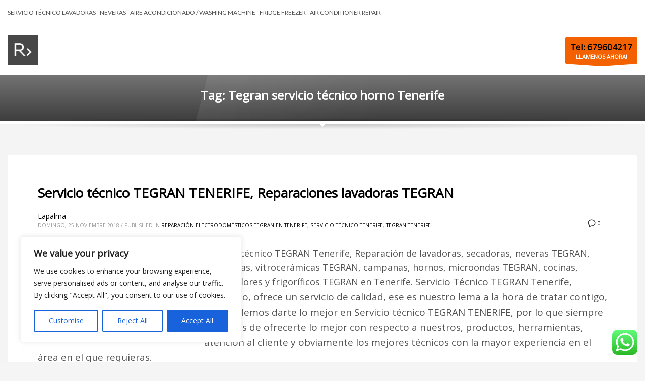

--- FILE ---
content_type: text/css
request_url: https://lapalma.uno/wp-content/cache/wpo-minify/1769021951/assets/wpo-minify-header-ddeb13d2.min.css
body_size: 4860
content:
h1,.page-title,.h1-typography{font-family:"Open Sans",Helvetica,Arial,sans-serif;font-size:30px;line-height:40px;font-weight:;font-style:}h2,.page-subtitle,.subtitle,.h2-typography{font-family:"Open Sans",Helvetica,Arial,sans-serif;font-size:24px;line-height:40px;font-weight:;font-style:}h3,.h3-typography{font-family:"Open Sans",Helvetica,Arial,sans-serif;font-size:20px;line-height:40px;font-weight:;font-style:}h4,.h4-typography{font-family:"Open Sans",Helvetica,Arial,sans-serif;font-size:14px;line-height:20px;font-weight:;font-style:}h5,.h5-typography{font-family:"Open Sans",Helvetica,Arial,sans-serif;font-size:12px;line-height:20px;font-weight:;font-style:}h6,.h6-typography{font-family:"Open Sans",Helvetica,Arial,sans-serif;font-size:12px;line-height:20px;font-weight:;font-style:}body{font-family:"Open Sans",Helvetica,Arial,sans-serif;font-size:13px;line-height:19px}.site-footer{font-family:"Open Sans",Helvetica,Arial,sans-serif;font-size:13px;line-height:19px}a:focus,a:hover{color:#424242}.element-scheme--light{color:#535353}.element-scheme--light a{color:#000}.element-scheme--light a:hover,.element-scheme--light .element-scheme__linkhv:hover{color:#424242}.element-scheme--light .element-scheme__hdg1{color:#323232}.element-scheme--light .element-scheme__hdg2{color:#4b4b4b}.element-scheme--light .element-scheme__faded{color:rgb(83 83 83 / .7)}.element-scheme--dark{color:#dcdcdc}.element-scheme--dark a{color:#fff}.element-scheme--dark a:hover,.element-scheme--dark .element-scheme__linkhv:hover{color:#eee}.element-scheme--dark .element-scheme__hdg1{color:#fff}.element-scheme--dark .element-scheme__hdg2{color:#f2f2f2}.element-scheme--dark .element-scheme__faded{color:rgb(220 220 220 / .7)}body #page_wrapper,body.boxed #page_wrapper{background-color:#f4f4f4;background-repeat:no-repeat;background-position:center center;background-attachment:scroll}.ios-fixed-position-scr~.zn_section{background-color:#f4f4f4}.kl-mask .bmask-bgfill{fill:#f4f4f4}@media (min-width:1485px){.container{width:1455px}body.boxed #page_wrapper{width:1485px}.zn_col_eq_first{padding-left:calc((100vw - 1455px) / 2)}.zn_col_eq_last{padding-right:calc((100vw - 1455px) / 2)}.woocommerce div.product.prodpage-style3 .summary{padding-right:calc((100vw - 1455px) / 2)}.process_steps--style2 .process_steps__container:before{padding-left:calc(((100vw - 1455px) / 2) + 60px)}.kl-contentmaps__panel{left:calc((100vw - 1455px) / 2)}.kl-ios-selectors-block.thumbs{width:1455px;margin-left:-727.5px}.klios-imageboxes{right:calc((100vw - 1455px) / 2)}.klios-imageboxes.klios-alignright,.klios-imageboxes.fromright{left:calc((100vw - 1455px) / 2)}.process_steps--style2 .process_steps__container{padding-right:calc(((100vw - 1455px) / 2) + 15px)}.process_steps--style2 .process_steps__container:before{padding-right:calc(((100vw - 1455px) / 2) + 60px)}.process_steps--style2 .process_steps__intro{padding-left:calc(((100vw - 1455px) / 2) + 15px)}.th-wowslider{max-width:1455px}.zn_section_size.full_width .recentwork_carousel__left{padding-left:calc((100vw - 1440px) / 2)}}@media (min-width:1200px) and (max-width:1484px){.container{width:100%}.iosSlider .kl-iosslide-caption{width:1170px}.zn_col_eq_first{padding-left:15px}.zn_col_eq_last{padding-right:15px}.woocommerce div.product.prodpage-style3 .summary{padding-right:15px}.process_steps--style2 .process_steps__container:before{padding-left:15px}.kl-contentmaps__panel{left:15px}.kl-ios-selectors-block.thumbs{width:100vw;margin-left:calc(100vw / 2)}.klios-imageboxes{right:15px}.klios-imageboxes.klios-alignright,.klios-imageboxes.fromright{left:15px}.process_steps--style2 .process_steps__container{padding-right:15px}.process_steps--style2 .process_steps__container:before{padding-right:15px}.process_steps--style2 .process_steps__intro{padding-left:15px}.th-wowslider{max-width:100%}.zn_section_size.full_width .recentwork_carousel__left{padding-left:15px}}@media (max-width:1093px){#main-menu,.zn-megaMenuSmartArea-content{display:none!important}.site-header.style7 .main-menu-wrapper{margin-right:auto}.site-header.kl-center-menu .zn-original-logo{display:block}.site-header.kl-center-menu .main-menu-wrapper{margin-right:0}}@media (min-width:1094px){.zn-res-menuwrapper{display:none}}.site-logo-img{max-width:none;width:60px;height:60px}.uh_zn_def_header_style,.zn_def_header_style,.page-subheader.zn_def_header_style,.kl-slideshow.zn_def_header_style,.page-subheader.uh_zn_def_header_style,.kl-slideshow.uh_zn_def_header_style{background-color:#727272}.page-subheader.zn_def_header_style,.page-subheader.uh_zn_def_header_style{min-height:97px}.page-subheader.zn_def_header_style,.page-subheader.uh_zn_def_header_style{height:97px}.page-subheader.zn_def_header_style .ph-content-wrap,.page-subheader.uh_zn_def_header_style .ph-content-wrap{padding-top:30px}.page-subheader.zn_def_header_style,.kl-slideshow.zn_def_header_style,.page-subheader.uh_zn_def_header_style,.kl-slideshow.uh_zn_def_header_style{background-image:-webkit-gradient(linear,left top,left bottom,color-stop(0%,transparent),color-stop(100%,rgb(0 0 0 / .5)));background-image:-webkit-linear-gradient(top,transparent 0%,rgb(0 0 0 / .5) 100%);background-image:linear-gradient(to bottom,transparent 0%,rgb(0 0 0 / .5) 100%)}.page-subheader.zn_def_header_style .bgback:after,.kl-slideshow.zn_def_header_style .bgback:after,.page-subheader.uh_zn_def_header_style .bgback:after,.kl-slideshow.uh_zn_def_header_style .bgback:after{content:"";position:absolute;top:0;left:0;width:100%;height:100%;z-index:-1;background-image:url(https://lapalma.uno/wp-content/themes/kallyas/images/glare-effect.png);background-repeat:no-repeat;background-position:center top}.page-subheader.zn_def_header_style .zn_header_bottom_style,.kl-slideshow.zn_def_header_style .zn_header_bottom_style,.page-subheader.uh_zn_def_header_style .zn_header_bottom_style,.kl-slideshow.uh_zn_def_header_style .zn_header_bottom_style{position:absolute;bottom:0;left:0;width:100%;height:20px;background:url(https://lapalma.uno/wp-content/themes/kallyas/images/shadow-up.png) no-repeat center bottom;z-index:2}.page-subheader.zn_def_header_style .zn_header_bottom_style:after,.kl-slideshow.zn_def_header_style .zn_header_bottom_style:after,.page-subheader.uh_zn_def_header_style .zn_header_bottom_style:after,.kl-slideshow.uh_zn_def_header_style .zn_header_bottom_style:after{content:'';position:absolute;bottom:-18px;left:50%;border:6px solid #fff0;border-top-color:#fff;margin-left:-6px}.page-subheader.zn_def_header_style,.kl-slideshow.zn_def_header_style,.page-subheader.uh_zn_def_header_style,.kl-slideshow.uh_zn_def_header_style{border-bottom:6px solid #FFF}.page-subheader.zn_def_header_style .zn_header_bottom_style:before,.kl-slideshow.zn_def_header_style .zn_header_bottom_style:before,.page-subheader.uh_zn_def_header_style .zn_header_bottom_style:before,.kl-slideshow.uh_zn_def_header_style .zn_header_bottom_style:before{content:'';position:absolute;bottom:-26px;left:0;width:100%;height:20px;background:url(https://lapalma.uno/wp-content/themes/kallyas/images/shadow-down.png) no-repeat center top;opacity:.6;filter:alpha(opacity=60)}.uh_white .th-sparkles,.kl-slideshow.uh_white .th-sparkles{display:none}.page-subheader.uh_white,.kl-slideshow.uh_white{background-color:#fff}.page-subheader.uh_white,.kl-slideshow.uh_white{background-image:-webkit-gradient(linear,left top,left bottom,color-stop(0%,transparent),color-stop(100%,rgb(0 0 0 / .5)));background-image:-webkit-linear-gradient(top,transparent 0%,rgb(0 0 0 / .5) 100%);background-image:linear-gradient(to bottom,transparent 0%,rgb(0 0 0 / .5) 100%)}.page-subheader.uh_madera .bgback,.kl-slideshow.uh_madera .bgback{background-image:url(https://lapalma.uno/wp-content/uploads/2015/01/fondo_cardema1.png)}.uh_madera .th-sparkles,.kl-slideshow.uh_madera .th-sparkles{display:none}.page-subheader.uh_madera,.kl-slideshow.uh_madera{background-color:#AAA}.page-subheader.uh_madera,.kl-slideshow.uh_madera{background-image:-webkit-gradient(linear,left top,left bottom,color-stop(0%,transparent),color-stop(100%,rgb(0 0 0 / .5)));background-image:-webkit-linear-gradient(top,transparent 0%,rgb(0 0 0 / .5) 100%);background-image:linear-gradient(to bottom,transparent 0%,rgb(0 0 0 / .5) 100%)}.uh_azul_claro .th-sparkles,.kl-slideshow.uh_azul_claro .th-sparkles{display:block}.page-subheader.uh_azul_claro,.kl-slideshow.uh_azul_claro{background-color:#8ddbfc}.page-subheader.uh_azul_claro,.kl-slideshow.uh_azul_claro{background-image:-webkit-gradient(linear,left top,left bottom,color-stop(0%,transparent),color-stop(100%,rgb(0 0 0 / .5)));background-image:-webkit-linear-gradient(top,transparent 0%,rgb(0 0 0 / .5) 100%);background-image:linear-gradient(to bottom,transparent 0%,rgb(0 0 0 / .5) 100%)}.uh_turquesa .th-sparkles,.kl-slideshow.uh_turquesa .th-sparkles{display:none}.page-subheader.uh_turquesa,.kl-slideshow.uh_turquesa{background-color:#4ef0fc}.page-subheader.uh_turquesa,.kl-slideshow.uh_turquesa{background-image:-webkit-gradient(linear,left top,left bottom,color-stop(0%,transparent),color-stop(100%,rgb(0 0 0 / .5)));background-image:-webkit-linear-gradient(top,transparent 0%,rgb(0 0 0 / .5) 100%);background-image:linear-gradient(to bottom,transparent 0%,rgb(0 0 0 / .5) 100%)}.page-subheader.uh_fonda_azul_blancoa .bgback,.kl-slideshow.uh_fonda_azul_blancoa .bgback{background-image:url(https://lapalma.uno/wp-content/uploads/2015/03/Fondo-celeste.png)}.uh_fonda_azul_blancoa .th-sparkles,.kl-slideshow.uh_fonda_azul_blancoa .th-sparkles{display:none}.page-subheader.uh_fonda_azul_blancoa,.kl-slideshow.uh_fonda_azul_blancoa{background-color:#AAA}.page-subheader.uh_fonda_azul_blancoa,.kl-slideshow.uh_fonda_azul_blancoa{background-image:-webkit-gradient(linear,left top,left bottom,color-stop(0%,transparent),color-stop(100%,rgb(0 0 0 / .5)));background-image:-webkit-linear-gradient(top,transparent 0%,rgb(0 0 0 / .5) 100%);background-image:linear-gradient(to bottom,transparent 0%,rgb(0 0 0 / .5) 100%)}.m_title,.text-custom,.text-custom-hover:hover,.text-custom-after:after,.text-custom-before:before,.text-custom-parent .text-custom-child,.text-custom-parent .text-custom-child-hov:hover,.text-custom-parent-hov:hover .text-custom-child,.text-custom-parent-act.active .text-custom-active,.text-custom-a>a,.btn-lined.lined-custom,.latest_posts--4.default-style .latest_posts-link:hover .latest_posts-readon,.grid-ibx__item:hover .grid-ibx__icon,.site-header .site-header .main-nav.mainnav--active-text>ul>.menu-item.active>a,.site-header .site-header .main-nav.mainnav--active-text>ul>.menu-item:hover>a,.site-header .site-header .main-nav.mainnav--active-text>ul>.menu-item>a:hover,.preloader-pulsating-circle,.preloader-material-circle,ul.colored-list[class*="list-style"] li:before,.woocommerce-MyAccount-navigation ul li.is-active a{color:#424242}.btn-lined.lined-custom:hover,#header .main-nav>ul>.menu-item.menuitem-highlight>a{color:#353535}.kl-main-bgcolor,.kl-main-bgcolor-after:after,.kl-main-bgcolor-before:before,.kl-main-bgcolor-hover:hover,.kl-main-bgcolor-parenthover:hover .kl-main-bgcolor-child{background-color:#424242}.main-nav.mainnav--active-bg>ul>.menu-item>a:before,.main-nav .zn_mega_container .menu-item a:not(.zn_mega_title):before,.main-nav ul .zn-mega-new-item,.social-icons.sc--normal .social-icons-item:hover,.kl-cart-button .glyphicon:after,.site-header.style7 .kl-cart-button .glyphicon:after,.site-header.style8 .site-header-bottom-wrapper .kl-cta-lined,.site-header.style9 .kl-cta-lined,.kl-cta-ribbon,.cart-container .buttons .button.wc-forward,.chaser-main-menu li.active>a{background-color:#424242}.action_box,.action_box.style3:before,.action_box.style3 .action_box-inner:before,.btn.btn-fullcolor,.btn.btn-fullcolor:focus,.btn.btn-fullcolor.btn-skewed:before,.circle-text-box.style3 .wpk-circle-span,.circle-text-box.style2 .wpk-circle-span::before,.circle-text-box:not(.style3) .wpk-circle-span:after,.elm-social-icons.sc--normal .elm-sc-icon:hover,.elm-searchbox--normal .elm-searchbox__submit,.elm-searchbox--transparent .elm-searchbox__submit,.hover-box:hover,.how_to_shop .number,.image-boxes.image-boxes--4 .image-boxes-title:after,.kl-flex--classic .zn_simple_carousel-arr:hover,.kl-flex--modern .flex-underbar,.kl-blog-item-overlay-inner .kl-blog-item-overlay-more:hover,.kl-blog-related-post-link:after,.kl-ioscaption--style1 .more:before,.kl-ioscaption--style1 .more:after,.kl-ioscaption--style2 .more,.kl-ioscaption--style3.s3ext .main_title::before,.kl-ios-selectors-block.bullets2 .item.selected::before,.kl-ioscaption--style5 .klios-separator-line span,.zn-iosSl-caption.zn-iosSl-caption--style1 .zn-iosSl-more::before,.zn-iosSl-caption.zn-iosSl-caption--style1 .zn-iosSl-more::after,.zn-iosSl-caption.zn-iosSl-caption--style2 .zn-iosSl-more,.zn-iosSl-caption.zn-iosSl-caption--style3.s3ext .zn-iosSl-mainTitle::before,.zn-iosSl-caption.zn-iosSl-caption--style5 .zn-iosSl-separatorLine span,.kl-ptfcarousel-carousel-arr:hover,.kl-ptfsortable-nav-link:hover,.kl-ptfsortable-nav-item.current .kl-ptfsortable-nav-link,.latest_posts3-post-date,.latest_posts--style4.kl-style-2 .latest_posts-elm-titlew,.latest_posts--style4.kl-style-2 .latest_posts-title:after,.latest_posts--style4.default-style .latest_posts-readon,.slick-active .slickBtn,.woocommerce ul.products.lt-offers-carousel .product-list-item:after,.media-container__link--style-borderanim1>i,.nivo-directionNav a:hover,.pricing-table-element .plan-column.featured .subscription-price .inner-cell,.process_steps--style1 .process_steps__intro,.process_steps--style2 .process_steps__intro,.process_steps--style2 .process_steps__intro:before,.recentwork_carousel--1 .recentwork_carousel__bg,.recentwork_carousel--2 .recentwork_carousel__title:after,.recentwork_carousel--2 .recentwork_carousel__cat,.recentwork_carousel_v2 .recentwork_carousel__plus,.recentwork_carousel_v3 .btn::before,.recentwork_carousel_v3 .recentwork_carousel__cat,.timeline-box:hover .timeline-box-icon,.title_circle,.title_circle:before,.services_box--classic:hover .services_box__icon,.stepbox2-box--ok:before,.stepbox2-box--ok:after,.stepbox2-box--ok,.stepbox3-content:before,.stepbox4-number:before,.tbk--color-theme.tbk-symbol--line .tbk__symbol span,.tbk--color-theme.tbk-symbol--line_border .tbk__symbol span,.th-wowslider a.ws_next:hover,.th-wowslider a.ws_prev:hover,.zn-acc--style4 .acc-title,.zn-acc--style4 .acc-tgg-button .acc-icon:before,.zn-acc--style3 .acc-tgg-button:before,.zn_badge_sale,.zn_badge_sale:after,.elm-cmlist.elm-cmlist--v2 a:before,.elm-cmlist.elm-cmlist--v3ext a:before,.elm-custommenu--dd .elm-custommenu-pick,.shop-features .shop-feature:hover,.feature_box.style3 .box:hover,.services_box_element:hover .box .icon,.elm-social-icons.sc--normal .elm-sc-link:hover .elm-sc-icon{background-color:#424242}.kl-ioscaption--style4 .more:before,.zn-iosSl-caption.zn-iosSl-caption--style4 .zn-iosSl-more::before{background:rgb(66 66 66 / .7)}.kl-ioscaption--style4 .more:hover:before,.zn-iosSl-caption.zn-iosSl-caption--style4 .zn-iosSl-more:hover::before{background:rgb(66 66 66 / .9)}.zn-wc-pages-classic #page_wrapper a.button:not(.checkout),.zn-wc-pages-classic #page_wrapper button.button,.zn-wc-pages-classic #page_wrapper button.button.alt,.zn-wc-pages-classic #page_wrapper input.button,.zn-wc-pages-classic #page_wrapper input#button,.zn-wc-pages-classic #page_wrapper #respond input#submit,.add_to_cart_inline .kw-actions a,.zn-wc-pages-style2 #page_wrapper #respond input#submit.alt,.zn-wc-pages-style2 #page_wrapper a.button.alt,.zn-wc-pages-style2 #page_wrapper button.button.alt,.zn-wc-pages-style2 #page_wrapper input.button.alt,.product-list-item.prod-layout-classic .kw-actions a,.woocommerce ul.products li.product .product-list-item.prod-layout-classic .kw-actions a,#bbpress-forums div.bbp-search-form input[type=submit],#bbpress-forums .bbp-submit-wrapper button,#bbpress-forums #bbp-your-profile fieldset.submit button{background-color:#424242}.btn.btn-fullcolor:hover,.btn.btn-fullcolor.btn-skewed:hover:before,.cart-container .buttons .button.wc-forward:hover,.zn-wc-pages-classic #page_wrapper a.button:not(.checkout):hover,.zn-wc-pages-classic #page_wrapper button.button:hover,.zn-wc-pages-classic #page_wrapper button.button.alt:hover,.zn-wc-pages-classic #page_wrapper input.button:hover,.zn-wc-pages-classic #page_wrapper input#button:hover,.zn-wc-pages-classic #page_wrapper #respond input#submit:hover,.add_to_cart_inline .kw-actions a:hover,.zn-wc-pages-style2 #page_wrapper #respond input#submit.alt:hover,.zn-wc-pages-style2 #page_wrapper a.button.alt:hover,.zn-wc-pages-style2 #page_wrapper button.button.alt:hover,.zn-wc-pages-style2 #page_wrapper input.button.alt:hover{background-color:#353535}.border-custom,.border-custom-after:after,.border-custom-before:before,.kl-blog-item-overlay-inner .kl-blog-item-overlay-more:hover,.acc--style4,.acc--style4 .acc-tgg-button .acc-icon,.kl-ioscaption--style4 .more:before,.zn-iosSl-caption.zn-iosSl-caption--style4 .zn-iosSl-more::before,.btn-lined.lined-custom,.btn.btn-bordered{border-color:#424242}.fake-loading:after{border-color:rgb(66 66 66 / .15)}.action_box:before,.action_box:after,.site-header.style1,.site-header.style2 .site-logo-anch,.site-header.style3 .site-logo-anch,.site-header.style6,.tabs_style1>ul.nav>li.active>a,.offline-page-container:after,.latest_posts3-post-date:after,.fake-loading:after{border-top-color:#424242}.stepbox3-box[data-align=right] .stepbox3-content:after,.vr-tabs-kl-style-1 .vr-tabs-nav-item.active .vr-tabs-nav-link,.kl-ioscaption--style2.klios-alignright .title_big,.kl-ioscaption--style2.klios-alignright .title_small,.zn-iosSl-caption.zn-iosSl-caption--style2.zn-iosSl-caption--hAlign-right .zn-iosSl-bigTitle,.zn-iosSl-caption.zn-iosSl-caption--style2.zn-iosSl-caption--hAlign-right .zn-iosSl-smallTitle,.fake-loading:after{border-right-color:#424242}.image-boxes.image-boxes--4.kl-title_style_bottom .imgboxes-border-helper,.image-boxes.image-boxes--4.kl-title_style_bottom:hover .imgboxes-border-helper,.kl-blog-full-image-link,.kl-blog-post-image-link,.site-header.style8 .site-header-bottom-wrapper,.site-header.style9,.statistic-box__line,.zn-sidebar-widget-title:after,.tabs_style5>ul.nav>li.active>a,.offline-page-container,.keywordbox.keywordbox-2,.keywordbox.keywordbox-3{border-bottom-color:#424242}.breadcrumbs.bread-style--black li:before,.infobox2-inner,.kl-flex--classic .flex-caption,.ls--laptop .ls__item-caption,.nivo-caption,.process_steps--style1 .process_steps__intro:after,.stepbox3-box[data-align=left] .stepbox3-content:after,.th-wowslider .ws-title,.kl-ioscaption--style2 .title_big,.kl-ioscaption--style2 .title_small,.zn-iosSl-caption.zn-iosSl-caption--style2 .zn-iosSl-bigTitle,.zn-iosSl-caption.zn-iosSl-caption--style2 .zn-iosSl-smallTitle,html[dir="rtl"] .vr-tabs-kl-style-1 .vr-tabs-nav-item.active .vr-tabs-nav-link{border-left-color:#424242}.kl-cta-ribbon .trisvg path,.kl-mask .bmask-customfill,.kl-slideshow .kl-loader svg path,.kl-slideshow.kl-loadersvg rect,.kl-diagram circle{fill:#424242}.borderanim2-svg__shape,.kl-blog--layout-def_modern .kl-blog-item-comments-link:hover path,.kl-blog--layout-def_modern .kl-blog-item-more-btn:hover .svg-more-bg{stroke:#424242}.hoverBorder:hover:after{box-shadow:0 0 0 5px #424242 inset}.services_box--modern .services_box__icon{box-shadow:inset 0 0 0 2px #424242}.services_box--modern:hover .services_box__icon{box-shadow:inset 0 0 0 40px #424242}.services_box--modern .services_box__list li:before{box-shadow:0 0 0 2px #424242}.services_box--modern .services_box__list li:hover:before{box-shadow:0 0 0 3px #424242}.portfolio-item-overlay-imgintro:hover .portfolio-item-overlay{box-shadow:inset 0 -8px 0 0 #424242}.main-nav.mainnav--active-bg>ul>.menu-item.active>a,.main-nav.mainnav--active-bg>ul>.menu-item>a:hover,.main-nav.mainnav--active-bg>ul>.menu-item:hover>a,.chaser-main-menu li.active>a,.kl-cart-button .glyphicon:after,.kl-ptfsortable-nav-link:hover,.kl-ptfsortable-nav-item.current .kl-ptfsortable-nav-link,.circlehover,.imgboxes_style1 .hoverBorder h6{color:#fff!important}.btn-flat,.zn-wc-pages-classic #page_wrapper a.button:not(.checkout),.zn-wc-pages-classic #page_wrapper button.button,.zn-wc-pages-classic #page_wrapper button.button.alt,.zn-wc-pages-classic #page_wrapper input.button,.zn-wc-pages-classic #page_wrapper input#button,.zn-wc-pages-classic #page_wrapper #respond input#submit,.zn-wc-pages-style2 #page_wrapper #respond input#submit.alt,.zn-wc-pages-style2 #page_wrapper a.button.alt,.zn-wc-pages-style2 #page_wrapper button.button.alt,.zn-wc-pages-style2 #page_wrapper input.button.alt,.product-list-item.prod-layout-classic .kw-actions a,.woocommerce ul.products li.product .product-list-item.prod-layout-classic .kw-actions a{color:#fff!important}.latest-posts-crs-readon,.latest_posts--4.default-style .latest_posts-readon,.latest_posts--4.kl-style-2 .latest_posts-elm-title,.latest_posts3-post-date,.action_box-text,.recentwork_carousel__link:hover .recentwork_carousel__crsl-title,.recentwork_carousel__link:hover .recentwork_carousel__cat,.stepbox2-box--ok:before,.stepbox2-box--ok:after,.stepbox2-box--ok,.stepbox2-box--ok .stepbox2-title,.kl-ioscaption--style4 .more,.zn-iosSl-caption.zn-iosSl-caption--style4 .zn-iosSl-more,.image-boxes.image-boxes--1 .image-boxes-readon,.acc--style3 .acc-tgg-button:not(.collapsed):before{color:#fff}#bbpress-forums .bbp-topics li.bbp-body .bbp-topic-title>a,.product-list-item.prod-layout-classic:hover .kw-details-title,.woocommerce ul.products li.product .product-list-item.prod-layout-classic:hover .kw-details-title,.woocommerce ul.product_list_widget li .star-rating,.woocommerce .prodpage-classic .woocommerce-product-rating .star-rating,.widget.buddypress div.item-options a.selected,#buddypress div.item-list-tabs ul li.selected a,#buddypress div.item-list-tabs ul li.current a,#buddypress div.activity-meta a,#buddypress div.activity-meta a:hover,#buddypress .acomment-options a{color:#424242}#buddypress form#whats-new-form p.activity-greeting:after{border-top-color:#424242}#buddypress input[type=submit],#buddypress input[type=button],#buddypress input[type=reset],#buddypress .activity-list li.load-more a{background:#424242}#buddypress div.item-list-tabs ul li.selected a,#buddypress div.item-list-tabs ul li.current a{border-top:2px solid #424242}#buddypress form#whats-new-form p.activity-greeting,.widget.buddypress ul.item-list li:hover{background-color:#424242}.kl-cta-ribbon{background-color:#f46100}.kl-cta-ribbon .trisvg path{fill:#f46100}.site-header .kl-cta-lined{color:#fff;border-color:#f46100}.logo-container .logo-infocard{background:#cd2122}.logo-infocard,.logo-infocard a,.logo-infocard .social-icons-item,.logo-infocard .glyphicon{color:#fff}.support-panel{background:#F0F0F0}.support-panel,.support-panel *{color:#000}.zn-bg-post--default-view{max-width:300px}@media (min-width:768px){.site-header{background-color:#fff;background-image:none;background-repeat:no-repeat;background-position:center center;background-attachment:scroll}}.site-header.style8 .site-header-main-wrapper{background:rgb(255 255 255 / .7)}.site-header.style8 .site-header-bottom-wrapper{background:rgb(255 255 255 / .6)}.site-footer{border-top-color:#FFF}.site-footer-bottom{border-top-color:#fff}.main-nav>ul>.menu-item>a{font-family:"Lato",Helvetica,Arial,sans-serif;line-height:14px;font-weight:700;font-style:normal;letter-spacing:;text-transform:}.main-nav>ul>.menu-item>a{font-size:14px}.main-nav.mainnav--active-bg>ul>.menu-item>a:before{height:14px}.main-nav.mainnav--active-bg>ul>.menu-item.active>a:before,.main-nav.mainnav--active-bg>ul>.menu-item>a:hover:before,.main-nav.mainnav--active-bg>ul>.menu-item:hover>a:before{height:calc(14 + 16px)}.mainnav--pointer-dash.main-nav>ul>li.menu-item-has-children>a:after{bottom:calc(52% - 12px)}.site-header .site-header-row .main-nav>ul>.menu-item>a{color:#444}.site-header .site-header-row .main-nav>ul>.menu-item:hover>a{color:#ed7600}.site-header .main-nav.mainnav--active-text>ul>.menu-item.active>a,.site-header .main-nav.mainnav--active-text>ul>.menu-item>a:hover,.site-header .main-nav.mainnav--active-text>ul>.menu-item:hover>a{color:#ed7600}.main-nav.mainnav--active-bg>ul>.menu-item.active>a:before,.main-nav.mainnav--active-bg>ul>.menu-item>a:hover:before,.main-nav.mainnav--active-bg>ul>.menu-item:hover>a:before{background-color:#ed7600}.main-nav ul ul.sub-menu .menu-item a,.main-nav .zn_mega_container .menu-item a{font-family:Lato;font-size:14px;line-height:14px;font-weight:700;font-style:normal}.main-nav .zn_mega_container .menu-item a.zn_mega_title,.main-nav div.zn_mega_container ul .menu-item:last-child>a.zn_mega_title{font-size:16px}.ff-alternative,.kl-font-alt,.kl-fontafter-alt:after,.page-title,.page-subtitle,.subtitle,.topnav-item,.topnav .menu-item>a,.zn-sidebar-widget-title,.nivo-caption,.th-wowslider .ws-title,.cart-container .cart_list li a:not(.remove){font-family:"Lato",Helvetica,Arial,sans-serif}.ff-open_sans{font-family:"Open Sans","Helvetica Neue",Helvetica,Arial,sans-serif}.ff-lato{font-family:"Lato","Helvetica Neue",Helvetica,Arial,sans-serif}.sc__fade-mask,.portfolio-item-desc-inner:after{background:-webkit-gradient(linear,left top,left bottom,color-stop(0%,#fff0),color-stop(100%,#f4f4f4));background:-webkit-linear-gradient(top,#fff0 0%,#f4f4f4 100%);background:linear-gradient(to bottom,#fff0 0%,#f4f4f4 100%)}.ls-source__mask-front{background:-webkit-gradient(linear,left top,left bottom,color-stop(0%,rgb(244 244 244 / .6)),color-stop(50%,#f4f4f4));background:-webkit-linear-gradient(top,rgb(244 244 244 / .6) 0%,#f4f4f4 50%);background:linear-gradient(to bottom,rgb(244 244 244 / .6) 0%,#f4f4f4 50%)}@media (max-width:767px){.site-header{background-color:#ffffff!important}}@font-face{font-family:'glyphicons_halflingsregular';font-weight:400;font-style:normal;src:url(//lapalma.uno/wp-content/themes/kallyas/template_helpers/icons/glyphicons_halflingsregular/glyphicons_halflingsregular.eot);src:url('//lapalma.uno/wp-content/themes/kallyas/template_helpers/icons/glyphicons_halflingsregular/glyphicons_halflingsregular.eot#iefix') format('embedded-opentype'),url(//lapalma.uno/wp-content/themes/kallyas/template_helpers/icons/glyphicons_halflingsregular/glyphicons_halflingsregular.woff) format('woff'),url(//lapalma.uno/wp-content/themes/kallyas/template_helpers/icons/glyphicons_halflingsregular/glyphicons_halflingsregular.ttf) format('truetype'),url('//lapalma.uno/wp-content/themes/kallyas/template_helpers/icons/glyphicons_halflingsregular/glyphicons_halflingsregular.svg#glyphicons_halflingsregular') format('svg')}[data-zniconfam='glyphicons_halflingsregular']:before,[data-zniconfam='glyphicons_halflingsregular']{font-family:'glyphicons_halflingsregular'!important}[data-zn_icon]:before{content:attr(data-zn_icon)}@font-face{font-family:'kl-social-icons';font-weight:400;font-style:normal;src:url(//lapalma.uno/wp-content/themes/kallyas/template_helpers/icons/kl-social-icons/kl-social-icons.eot);src:url('//lapalma.uno/wp-content/themes/kallyas/template_helpers/icons/kl-social-icons/kl-social-icons.eot#iefix') format('embedded-opentype'),url(//lapalma.uno/wp-content/themes/kallyas/template_helpers/icons/kl-social-icons/kl-social-icons.woff) format('woff'),url(//lapalma.uno/wp-content/themes/kallyas/template_helpers/icons/kl-social-icons/kl-social-icons.ttf) format('truetype'),url('//lapalma.uno/wp-content/themes/kallyas/template_helpers/icons/kl-social-icons/kl-social-icons.svg#kl-social-icons') format('svg')}[data-zniconfam='kl-social-icons']:before,[data-zniconfam='kl-social-icons']{font-family:'kl-social-icons'!important}[data-zn_icon]:before{content:attr(data-zn_icon)}